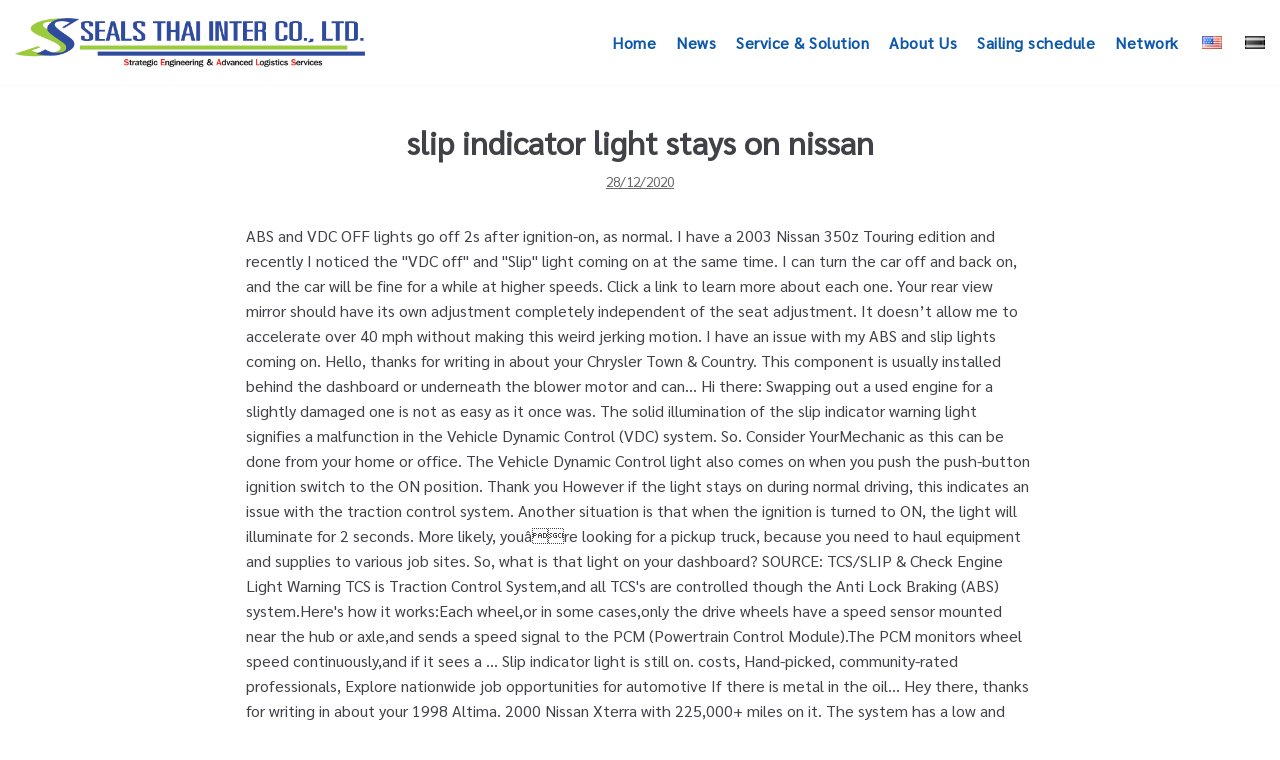

--- FILE ---
content_type: text/html; charset=UTF-8
request_url: http://seals.co.th/3zmsiarr/ce92b4-slip-indicator-light-stays-on-nissan
body_size: 20629
content:
<!DOCTYPE html>
<html lang="en-US">

<head>
	<meta charset="UTF-8">
	<meta name="viewport" content="width=device-width, initial-scale=1, minimum-scale=1">
	<link rel="profile" href="http://gmpg.org/xfn/11">
			<link rel="pingback" href="http://seals.co.th/xmlrpc.php">
		<title>slip indicator light stays on nissan</title>
<link rel='dns-prefetch' href='//fonts.googleapis.com' />
<link rel='dns-prefetch' href='//s.w.org' />
<link rel="alternate" type="application/rss+xml" title="SEALSTHAIINTER &raquo; Feed" href="http://seals.co.th/feed/" />
<link rel="alternate" type="application/rss+xml" title="SEALSTHAIINTER &raquo; Comments Feed" href="http://seals.co.th/comments/feed/" />
<link rel="alternate" type="application/rss+xml" title="SEALSTHAIINTER &raquo; slip indicator light stays on nissan Comments Feed" href="http://seals.co.th/3inejfzx/feed/" />
		<script type="text/javascript">
			window._wpemojiSettings = {"baseUrl":"https:\/\/s.w.org\/images\/core\/emoji\/12.0.0-1\/72x72\/","ext":".png","svgUrl":"https:\/\/s.w.org\/images\/core\/emoji\/12.0.0-1\/svg\/","svgExt":".svg","source":{"concatemoji":"http:\/\/seals.co.th\/wp-includes\/js\/wp-emoji-release.min.js?ver=5.3.6"}};
			!function(e,a,t){var r,n,o,i,p=a.createElement("canvas"),s=p.getContext&&p.getContext("2d");function c(e,t){var a=String.fromCharCode;s.clearRect(0,0,p.width,p.height),s.fillText(a.apply(this,e),0,0);var r=p.toDataURL();return s.clearRect(0,0,p.width,p.height),s.fillText(a.apply(this,t),0,0),r===p.toDataURL()}function l(e){if(!s||!s.fillText)return!1;switch(s.textBaseline="top",s.font="600 32px Arial",e){case"flag":return!c([127987,65039,8205,9895,65039],[127987,65039,8203,9895,65039])&&(!c([55356,56826,55356,56819],[55356,56826,8203,55356,56819])&&!c([55356,57332,56128,56423,56128,56418,56128,56421,56128,56430,56128,56423,56128,56447],[55356,57332,8203,56128,56423,8203,56128,56418,8203,56128,56421,8203,56128,56430,8203,56128,56423,8203,56128,56447]));case"emoji":return!c([55357,56424,55356,57342,8205,55358,56605,8205,55357,56424,55356,57340],[55357,56424,55356,57342,8203,55358,56605,8203,55357,56424,55356,57340])}return!1}function d(e){var t=a.createElement("script");t.src=e,t.defer=t.type="text/javascript",a.getElementsByTagName("head")[0].appendChild(t)}for(i=Array("flag","emoji"),t.supports={everything:!0,everythingExceptFlag:!0},o=0;o<i.length;o++)t.supports[i[o]]=l(i[o]),t.supports.everything=t.supports.everything&&t.supports[i[o]],"flag"!==i[o]&&(t.supports.everythingExceptFlag=t.supports.everythingExceptFlag&&t.supports[i[o]]);t.supports.everythingExceptFlag=t.supports.everythingExceptFlag&&!t.supports.flag,t.DOMReady=!1,t.readyCallback=function(){t.DOMReady=!0},t.supports.everything||(n=function(){t.readyCallback()},a.addEventListener?(a.addEventListener("DOMContentLoaded",n,!1),e.addEventListener("load",n,!1)):(e.attachEvent("onload",n),a.attachEvent("onreadystatechange",function(){"complete"===a.readyState&&t.readyCallback()})),(r=t.source||{}).concatemoji?d(r.concatemoji):r.wpemoji&&r.twemoji&&(d(r.twemoji),d(r.wpemoji)))}(window,document,window._wpemojiSettings);
		</script>
		<style type="text/css">
img.wp-smiley,
img.emoji {
	display: inline !important;
	border: none !important;
	box-shadow: none !important;
	height: 1em !important;
	width: 1em !important;
	margin: 0 .07em !important;
	vertical-align: -0.1em !important;
	background: none !important;
	padding: 0 !important;
}
</style>
	<link rel='stylesheet' id='wp-block-library-css'  href='http://seals.co.th/wp-includes/css/dist/block-library/style.min.css?ver=5.3.6' type='text/css' media='all' />
<link rel='stylesheet' id='font-awesome-5-css'  href='http://seals.co.th/wp-content/plugins/themeisle-companion/obfx_modules/gutenberg-blocks/assets/fontawesome/css/all.min.css?ver=5.3.6' type='text/css' media='all' />
<link rel='stylesheet' id='font-awesome-4-shims-css'  href='http://seals.co.th/wp-content/plugins/themeisle-companion/obfx_modules/gutenberg-blocks/assets/fontawesome/css/v4-shims.min.css?ver=5.3.6' type='text/css' media='all' />
<link rel='stylesheet' id='themeisle-block_styles-css'  href='http://seals.co.th/wp-content/plugins/themeisle-companion/vendor/codeinwp/gutenberg-blocks/build/style.css?ver=5.3.6' type='text/css' media='all' />
<link rel='stylesheet' id='dashicons-css'  href='http://seals.co.th/wp-includes/css/dashicons.min.css?ver=5.3.6' type='text/css' media='all' />
<link rel='stylesheet' id='post-views-counter-frontend-css'  href='http://seals.co.th/wp-content/plugins/post-views-counter/css/frontend.css?ver=1.3.1' type='text/css' media='all' />
<link rel='stylesheet' id='cssnews-css'  href='http://seals.co.th/wp-content/plugins/sp-news-and-widget/assets/css/stylenews.css?ver=4.2' type='text/css' media='all' />
<link rel='stylesheet' id='hfe-style-css'  href='http://seals.co.th/wp-content/plugins/header-footer-elementor/assets/css/header-footer-elementor.css?ver=1.2.1' type='text/css' media='all' />
<link rel='stylesheet' id='elementor-icons-css'  href='http://seals.co.th/wp-content/plugins/elementor/assets/lib/eicons/css/elementor-icons.min.css?ver=5.5.0' type='text/css' media='all' />
<link rel='stylesheet' id='elementor-animations-css'  href='http://seals.co.th/wp-content/plugins/elementor/assets/lib/animations/animations.min.css?ver=2.8.2' type='text/css' media='all' />
<link rel='stylesheet' id='elementor-frontend-css'  href='http://seals.co.th/wp-content/plugins/elementor/assets/css/frontend.min.css?ver=2.8.2' type='text/css' media='all' />
<link rel='stylesheet' id='post-grid-elementor-addon-main-css'  href='http://seals.co.th/wp-content/plugins/post-grid-elementor-addon/assets/css/main.css?ver=5.3.6' type='text/css' media='all' />
<link rel='stylesheet' id='elementor-global-css'  href='http://seals.co.th/wp-content/uploads/elementor/css/global.css?ver=1596621225' type='text/css' media='all' />
<link rel='stylesheet' id='elementor-post-802-css'  href='http://seals.co.th/wp-content/uploads/elementor/css/post-802.css?ver=1584414780' type='text/css' media='all' />
<link rel='stylesheet' id='slick-style-css'  href='http://seals.co.th/wp-content/plugins/woo-product-gallery-slider/assets/public/css/slick.css?ver=2.0' type='text/css' media='all' />
<link rel='stylesheet' id='slick-theme-css'  href='http://seals.co.th/wp-content/plugins/woo-product-gallery-slider/assets/public/css/slick-theme.css?ver=2.0' type='text/css' media='all' />
<link rel='stylesheet' id='venobox-style-css'  href='http://seals.co.th/wp-content/plugins/woo-product-gallery-slider/assets/public/css/venobox.css?ver=2.0' type='text/css' media='all' />
<style id='venobox-style-inline-css' type='text/css'>

                .wpgs-for .slick-arrow,.wpgs-nav .slick-prev::before, .wpgs-nav .slick-next::before{
                        color: #ffffff;
            

                
                }
</style>
<link rel='stylesheet' id='flaticon-wpgs-css'  href='http://seals.co.th/wp-content/plugins/woo-product-gallery-slider/assets/public/css/font/flaticon.css?ver=2.0' type='text/css' media='all' />
<link rel='stylesheet' id='neve-style-css'  href='http://seals.co.th/wp-content/themes/neve/style.min.css?ver=2.5.4' type='text/css' media='all' />
<style id='neve-style-inline-css' type='text/css'>
.has-white-background-color{background-color:#ffffff!important;}.has-white-color{color:#ffffff!important;}.has-black-background-color{background-color:#000000!important;}.has-black-color{color:#000000!important;}.has-neve-button-color-background-color{background-color:#0366d6!important;}.has-neve-button-color-color{color:#0366d6!important;}.has-neve-link-color-background-color{background-color:#0366d6!important;}.has-neve-link-color-color{color:#0366d6!important;}.has-neve-link-hover-color-background-color{background-color:#0366d6!important;}.has-neve-link-hover-color-color{color:#0366d6!important;}.has-neve-text-color-background-color{background-color:#404248!important;}.has-neve-text-color-color{color:#404248!important;}.nv-tags-list a{color:#0366d6;}.nv-tags-list a{border-color:#0366d6;} .button.button-primary, button, input[type=button], .btn, input[type="submit"], /* Buttons in navigation */ ul[id^="nv-primary-navigation"] li.button.button-primary > a, .menu li.button.button-primary > a{background-color:#0366d6;} .button.button-primary, button, input[type=button], .btn, input[type="submit"], /* Buttons in navigation */ ul[id^="nv-primary-navigation"] li.button.button-primary > a, .menu li.button.button-primary > a{color:#ffffff;}.nv-tags-list a:hover{border-color:#0366d6;} .button.button-primary:hover, .nv-tags-list a:hover, ul[id^="nv-primary-navigation"] li.button.button-primary > a:hover, .menu li.button.button-primary > a:hover{background-color:#0366d6;} .button.button-primary:hover, .nv-tags-list a:hover, ul[id^="nv-primary-navigation"] li.button.button-primary > a:hover, .menu li.button.button-primary > a:hover{color:#ffffff;}.button.button-primary, button, input[type=button], .btn, input[type="submit"]:not(.search-submit), /* Buttons in navigation */ ul[id^="nv-primary-navigation"] li.button.button-primary > a, .menu li.button.button-primary > a{border-radius:3px;} .button.button-secondary, #comments input[type="submit"]{color:#676767;}.button.button-secondary, #comments input[type="submit"]{border-color:#676767;} .button.button-secondary:hover, #comments input[type="submit"]:hover{color:#676767;}.button.button-secondary:hover, #comments input[type="submit"]:hover{border-color:#676767;}.button.button-secondary, #comments input[type="submit"]{border-radius:3px;}.button.button-secondary, #comments input[type="submit"]{border:1px solid;border-width:1px;}.hfg_header .header-top-inner,.hfg_header .header-top-inner.dark-mode,.hfg_header .header-top-inner.light-mode { } .hfg_header .header-main-inner,.hfg_header .header-main-inner.dark-mode,.hfg_header .header-main-inner.light-mode { } .hfg_header .header-bottom-inner,.hfg_header .header-bottom-inner.dark-mode,.hfg_header .header-bottom-inner.light-mode { } .hfg_header .header-menu-sidebar .header-menu-sidebar-bg,.hfg_header .header-menu-sidebar .header-menu-sidebar-bg.dark-mode,.hfg_header .header-menu-sidebar .header-menu-sidebar-bg.light-mode { } @media (max-width: 576px) { .builder-item--logo .site-logo img { max-width: 120px; } .builder-item--logo .site-logo { padding-top: 10px; padding-right: 0px; padding-bottom: 10px; padding-left: 0px; } .builder-item--logo { margin-top: 0px; margin-right: 0px; margin-bottom: 0px; margin-left: 0px; } .builder-item--nav-icon .navbar-toggle { padding-top: 10px; padding-right: 15px; padding-bottom: 10px; padding-left: 15px; } .builder-item--nav-icon { margin-top: 0px; margin-right: 0px; margin-bottom: 0px; margin-left: 0px; } .builder-item--primary-menu li > a { font-size: 1em; line-height: 1.6; letter-spacing: 0px; } .builder-item--primary-menu li > a svg { height: 1em; width: 1em; } .builder-item--primary-menu { padding-top: 0px; padding-right: 0px; padding-bottom: 0px; padding-left: 0px; margin-top: 0px; margin-right: 0px; margin-bottom: 0px; margin-left: 0px; } .builder-item--button_base > .component-wrap > .button.button-primary:first-child { padding-top: 8px; padding-right: 12px; padding-bottom: 8px; padding-left: 12px; } .builder-item--button_base { margin-top: 0px; margin-right: 0px; margin-bottom: 0px; margin-left: 0px; } .builder-item--custom_html { font-size: 1em; line-height: 1.6; letter-spacing: 0px; padding-top: 0px; padding-right: 0px; padding-bottom: 0px; padding-left: 0px; margin-top: 0px; margin-right: 0px; margin-bottom: 0px; margin-left: 0px; } .builder-item--custom_html svg { height: 1em; width: 1em; } .builder-item--header_search { padding-top: 0px; padding-right: 0px; padding-bottom: 0px; padding-left: 0px; margin-top: 0px; margin-right: 0px; margin-bottom: 0px; margin-left: 0px; } .builder-item--header_search_responsive { padding-top: 0px; padding-right: 10px; padding-bottom: 0px; padding-left: 10px; margin-top: 0px; margin-right: 0px; margin-bottom: 0px; margin-left: 0px; } .builder-item--secondary-menu #secondary-menu li > a { font-size: 1em; line-height: 1.6; letter-spacing: 0px; } .builder-item--secondary-menu #secondary-menu li > a svg { height: 1em; width: 1em; } .builder-item--secondary-menu { padding-top: 0px; padding-right: 0px; padding-bottom: 0px; padding-left: 0px; margin-top: 0px; margin-right: 0px; margin-bottom: 0px; margin-left: 0px; } .footer-top-inner { height: 490px; } .builder-item--footer-one-widgets { padding-top: 0px; padding-right: 0px; padding-bottom: 0px; padding-left: 0px; margin-top: 0px; margin-right: 0px; margin-bottom: 0px; margin-left: 0px; } .builder-item--footer-two-widgets { padding-top: 0px; padding-right: 0px; padding-bottom: 0px; padding-left: 0px; margin-top: 0px; margin-right: 0px; margin-bottom: 0px; margin-left: 0px; } .builder-item--footer-three-widgets { padding-top: 0px; padding-right: 0px; padding-bottom: 0px; padding-left: 0px; margin-top: 0px; margin-right: 0px; margin-bottom: 0px; margin-left: 0px; } .builder-item--footer-four-widgets { padding-top: 0px; padding-right: 0px; padding-bottom: 0px; padding-left: 0px; margin-top: 0px; margin-right: 0px; margin-bottom: 0px; margin-left: 0px; } .builder-item--footer-menu li > a { font-size: 1em; line-height: 1.6; letter-spacing: 0px; } .builder-item--footer-menu li > a svg { height: 1em; width: 1em; } .builder-item--footer-menu { padding-top: 0px; padding-right: 0px; padding-bottom: 0px; padding-left: 0px; margin-top: 0px; margin-right: 0px; margin-bottom: 0px; margin-left: 0px; } .builder-item--footer_copyright { font-size: 0.7em; line-height: 1.6; letter-spacing: 0px; padding-top: 0px; padding-right: 0px; padding-bottom: 0px; padding-left: 0px; margin-top: 0px; margin-right: 0px; margin-bottom: 0px; margin-left: 0px; } .builder-item--footer_copyright svg { height: 0.7em; width: 0.7em; } } @media (min-width: 576px) { .builder-item--logo .site-logo img { max-width: 120px; } .builder-item--logo .site-logo { padding-top: 10px; padding-right: 0px; padding-bottom: 10px; padding-left: 0px; } .builder-item--logo { margin-top: 0px; margin-right: 0px; margin-bottom: 0px; margin-left: 0px; } .builder-item--nav-icon .navbar-toggle { padding-top: 10px; padding-right: 15px; padding-bottom: 10px; padding-left: 15px; } .builder-item--nav-icon { margin-top: 0px; margin-right: 0px; margin-bottom: 0px; margin-left: 0px; } .builder-item--primary-menu li > a { font-size: 1em; line-height: 1.6; letter-spacing: 0px; } .builder-item--primary-menu li > a svg { height: 1em; width: 1em; } .builder-item--primary-menu { padding-top: 0px; padding-right: 0px; padding-bottom: 0px; padding-left: 0px; margin-top: 0px; margin-right: 0px; margin-bottom: 0px; margin-left: 0px; } .builder-item--button_base > .component-wrap > .button.button-primary:first-child { padding-top: 8px; padding-right: 12px; padding-bottom: 8px; padding-left: 12px; } .builder-item--button_base { margin-top: 0px; margin-right: 0px; margin-bottom: 0px; margin-left: 0px; } .builder-item--custom_html { font-size: 1em; line-height: 1.6; letter-spacing: 0px; padding-top: 0px; padding-right: 0px; padding-bottom: 0px; padding-left: 0px; margin-top: 0px; margin-right: 0px; margin-bottom: 0px; margin-left: 0px; } .builder-item--custom_html svg { height: 1em; width: 1em; } .builder-item--header_search { padding-top: 0px; padding-right: 0px; padding-bottom: 0px; padding-left: 0px; margin-top: 0px; margin-right: 0px; margin-bottom: 0px; margin-left: 0px; } .builder-item--header_search_responsive { padding-top: 0px; padding-right: 10px; padding-bottom: 0px; padding-left: 10px; margin-top: 0px; margin-right: 0px; margin-bottom: 0px; margin-left: 0px; } .builder-item--secondary-menu #secondary-menu li > a { font-size: 1em; line-height: 1.6; letter-spacing: 0px; } .builder-item--secondary-menu #secondary-menu li > a svg { height: 1em; width: 1em; } .builder-item--secondary-menu { padding-top: 0px; padding-right: 0px; padding-bottom: 0px; padding-left: 0px; margin-top: 0px; margin-right: 0px; margin-bottom: 0px; margin-left: 0px; } .footer-top-inner { height: auto; } .builder-item--footer-one-widgets { padding-top: 0px; padding-right: 0px; padding-bottom: 0px; padding-left: 0px; margin-top: 0px; margin-right: 0px; margin-bottom: 0px; margin-left: 0px; } .builder-item--footer-two-widgets { padding-top: 0px; padding-right: 0px; padding-bottom: 0px; padding-left: 0px; margin-top: 0px; margin-right: 0px; margin-bottom: 0px; margin-left: 0px; } .builder-item--footer-three-widgets { padding-top: 0px; padding-right: 0px; padding-bottom: 0px; padding-left: 0px; margin-top: 0px; margin-right: 0px; margin-bottom: 0px; margin-left: 0px; } .builder-item--footer-four-widgets { padding-top: 0px; padding-right: 0px; padding-bottom: 0px; padding-left: 0px; margin-top: 0px; margin-right: 0px; margin-bottom: 0px; margin-left: 0px; } .builder-item--footer-menu li > a { font-size: 1em; line-height: 1.6; letter-spacing: 0px; } .builder-item--footer-menu li > a svg { height: 1em; width: 1em; } .builder-item--footer-menu { padding-top: 0px; padding-right: 0px; padding-bottom: 0px; padding-left: 0px; margin-top: 0px; margin-right: 0px; margin-bottom: 0px; margin-left: 0px; } .builder-item--footer_copyright { font-size: 1em; line-height: 1.6; letter-spacing: 0px; padding-top: 0px; padding-right: 0px; padding-bottom: 0px; padding-left: 0px; margin-top: 0px; margin-right: 0px; margin-bottom: 0px; margin-left: 0px; } .builder-item--footer_copyright svg { height: 1em; width: 1em; } } @media (min-width: 961px) { .builder-item--logo .site-logo img { max-width: 350px; } .builder-item--logo .site-logo { padding-top: 10px; padding-right: 0px; padding-bottom: 10px; padding-left: 0px; } .builder-item--logo { margin-top: 0px; margin-right: 0px; margin-bottom: 0px; margin-left: 0px; } .builder-item--nav-icon .navbar-toggle { padding-top: 10px; padding-right: 15px; padding-bottom: 10px; padding-left: 15px; } .builder-item--nav-icon { margin-top: 0px; margin-right: 0px; margin-bottom: 0px; margin-left: 0px; } .builder-item--primary-menu li > a { font-size: 1em; line-height: 1.6; letter-spacing: 0px; } .builder-item--primary-menu li > a svg { height: 1em; width: 1em; } .builder-item--primary-menu { padding-top: 0px; padding-right: 0px; padding-bottom: 0px; padding-left: 0px; margin-top: 0px; margin-right: 0px; margin-bottom: 0px; margin-left: 0px; } .builder-item--button_base > .component-wrap > .button.button-primary:first-child { padding-top: 8px; padding-right: 12px; padding-bottom: 8px; padding-left: 12px; } .builder-item--button_base { margin-top: 0px; margin-right: 0px; margin-bottom: 0px; margin-left: 0px; } .builder-item--custom_html { font-size: 1em; line-height: 1.6; letter-spacing: 0px; padding-top: 0px; padding-right: 0px; padding-bottom: 0px; padding-left: 0px; margin-top: 0px; margin-right: 0px; margin-bottom: 0px; margin-left: 0px; } .builder-item--custom_html svg { height: 1em; width: 1em; } .builder-item--header_search { padding-top: 0px; padding-right: 0px; padding-bottom: 0px; padding-left: 0px; margin-top: 0px; margin-right: 0px; margin-bottom: 0px; margin-left: 0px; } .builder-item--header_search_responsive { padding-top: 0px; padding-right: 10px; padding-bottom: 0px; padding-left: 10px; margin-top: 0px; margin-right: 0px; margin-bottom: 0px; margin-left: 0px; } .builder-item--secondary-menu #secondary-menu li > a { font-size: 1em; line-height: 1.6; letter-spacing: 0px; } .builder-item--secondary-menu #secondary-menu li > a svg { height: 1em; width: 1em; } .builder-item--secondary-menu { padding-top: 0px; padding-right: 0px; padding-bottom: 0px; padding-left: 0px; margin-top: 0px; margin-right: 0px; margin-bottom: 0px; margin-left: 0px; } .footer-top-inner { height: auto; } .builder-item--footer-one-widgets { padding-top: 0px; padding-right: 0px; padding-bottom: 0px; padding-left: 0px; margin-top: 60px; margin-right: 0px; margin-bottom: 60px; margin-left: 0px; } .builder-item--footer-two-widgets { padding-top: 0px; padding-right: 0px; padding-bottom: 0px; padding-left: 0px; margin-top: 60px; margin-right: 0px; margin-bottom: 60px; margin-left: 0px; } .builder-item--footer-three-widgets { padding-top: 0px; padding-right: 0px; padding-bottom: 0px; padding-left: 0px; margin-top: 60px; margin-right: 0px; margin-bottom: 0px; margin-left: 0px; } .builder-item--footer-four-widgets { padding-top: 0px; padding-right: 0px; padding-bottom: 0px; padding-left: 0px; margin-top: 0px; margin-right: 0px; margin-bottom: 0px; margin-left: 0px; } .builder-item--footer-menu li > a { font-size: 1em; line-height: 1.6; letter-spacing: 0px; } .builder-item--footer-menu li > a svg { height: 1em; width: 1em; } .builder-item--footer-menu { padding-top: 0px; padding-right: 0px; padding-bottom: 0px; padding-left: 0px; margin-top: 0px; margin-right: 0px; margin-bottom: 0px; margin-left: 0px; } .builder-item--footer_copyright { font-size: 1em; line-height: 1.6; letter-spacing: 0px; padding-top: 0px; padding-right: 0px; padding-bottom: 0px; padding-left: 0px; margin-top: 0px; margin-right: 0px; margin-bottom: 0px; margin-left: 0px; } .builder-item--footer_copyright svg { height: 1em; width: 1em; } } .builder-item--nav-icon .navbar-toggle { border-radius: 3px; border: 1px solid; } .builder-item--primary-menu .nav-menu-primary > .primary-menu-ul li:not(.woocommerce-mini-cart-item) > a, .builder-item--primary-menu .nav-menu-primary > .primary-menu-ul li > a .caret-wrap .caret { color: #0d58ab; } .builder-item--primary-menu .nav-menu-primary > .primary-menu-ul li:not(.woocommerce-mini-cart-item) > a:after { background-color: #208aff; } .builder-item--primary-menu .nav-menu-primary > .primary-menu-ul li:not(.woocommerce-mini-cart-item):hover > a,.builder-item--primary-menu .nav-menu-primary > .primary-menu-ul li:hover > a > .caret-wrap .caret { color: #208aff; } .builder-item--primary-menu .nav-menu-primary > .primary-menu-ul li.current-menu-item a, .builder-item--primary-menu .nav-menu-primary > .primary-menu-ul li.current-menu-item a .caret-wrap .caret { color: #0366d6; } .builder-item--primary-menu li > a { font-weight: 500; text-transform: none; } .builder-item--button_base > .component-wrap > .button.button-primary:first-child { border-radius: 3px; } .builder-item--custom_html { font-weight: 500; text-transform: none; } .builder-item--header_search_responsive .nv-search > svg { width: 15px; height: 15px; } .builder-item--secondary-menu #secondary-menu li > a { font-weight: 500; text-transform: none; } .footer-top-inner,.footer-top-inner.dark-mode,.footer-top-inner.light-mode { background-image: url("http://seals.co.th/wp-content/uploads/2019/12/dddd-1.jpg"); background-size: cover; background-position: 37% 56%; } .footer-bottom-inner,.footer-bottom-inner.dark-mode,.footer-bottom-inner.light-mode { background-color: #002c58; } .builder-item--footer-menu li > a { font-weight: 500; text-transform: none; } .builder-item--footer_copyright { font-weight: 500; text-transform: none; } 
</style>
<link rel='stylesheet' id='tablepress-default-css'  href='http://seals.co.th/wp-content/plugins/tablepress/css/default.min.css?ver=1.10' type='text/css' media='all' />
<link rel='stylesheet' id='seed-fonts-all-css'  href='https://fonts.googleapis.com/css?family=Sarabun&#038;ver=5.3.6' type='text/css' media='all' />
<style id='seed-fonts-all-inline-css' type='text/css'>
.menu {font-family: "Sarabun", sans-serif; }
</style>
<link rel='stylesheet' id='seed-fonts-body-all-css'  href='https://fonts.googleapis.com/css?family=Sarabun&#038;ver=5.3.6' type='text/css' media='all' />
<style id='seed-fonts-body-all-inline-css' type='text/css'>
body {font-family: "Sarabun", sans-serif; font-size: 16px; line-height: 1.6; }
</style>
<link rel='stylesheet' id='google-fonts-1-css'  href='https://fonts.googleapis.com/css?family=Roboto%3A100%2C100italic%2C200%2C200italic%2C300%2C300italic%2C400%2C400italic%2C500%2C500italic%2C600%2C600italic%2C700%2C700italic%2C800%2C800italic%2C900%2C900italic%7CRoboto+Slab%3A100%2C100italic%2C200%2C200italic%2C300%2C300italic%2C400%2C400italic%2C500%2C500italic%2C600%2C600italic%2C700%2C700italic%2C800%2C800italic%2C900%2C900italic%7COpen+Sans%3A100%2C100italic%2C200%2C200italic%2C300%2C300italic%2C400%2C400italic%2C500%2C500italic%2C600%2C600italic%2C700%2C700italic%2C800%2C800italic%2C900%2C900italic&#038;ver=5.3.6' type='text/css' media='all' />
<script type='text/javascript' src='http://seals.co.th/wp-includes/js/jquery/jquery.js?ver=1.12.4-wp'></script>
<script type='text/javascript' src='http://seals.co.th/wp-includes/js/jquery/jquery-migrate.min.js?ver=1.4.1'></script>
<script type='text/javascript' src='http://seals.co.th/wp-content/plugins/sp-news-and-widget/assets/js/jquery.newstape.js?ver=4.2'></script>
<script type='text/javascript' src='http://seals.co.th/wp-content/plugins/sp-news-and-widget/assets/js/sp-news-public.js?ver=4.2'></script>
<link rel='https://api.w.org/' href='http://seals.co.th/wp-json/' />
<link rel="EditURI" type="application/rsd+xml" title="RSD" href="http://seals.co.th/xmlrpc.php?rsd" />
<link rel="wlwmanifest" type="application/wlwmanifest+xml" href="http://seals.co.th/wp-includes/wlwmanifest.xml" /> 
<link rel='prev' title='Construction Machine Business' href='http://seals.co.th/construction-machine-business/' />
<meta name="generator" content=" 5.3.6" />
<link rel="canonical" href="http://seals.co.th/3inejfzx/" />
<link rel='shortlink' href='http://seals.co.th/?p=6582' />
<link rel="alternate" type="application/json+oembed" href="http://seals.co.th/wp-json/oembed/1.0/embed?url=http%3A%2F%2Fseals.co.th%2F3inejfzx%2F" />
<link rel="alternate" type="text/xml+oembed" href="http://seals.co.th/wp-json/oembed/1.0/embed?url=http%3A%2F%2Fseals.co.th%2F3inejfzx%2F&#038;format=xml" />
				<style type="text/css">
					@font-face { font-family:Open_Sans;src:url(http://seals.co.th/wp-content/uploads/2020/01/OpenSans-SemiBoldItalic.ttf) format('truetype');font-display: auto;}@font-face { font-family:OpenSans-Bold;src:url(http://seals.co.th/wp-content/uploads/2020/01/OpenSans-Bold.ttf) format('truetype');font-display: auto;}@font-face { font-family:OpenSans-BoldItalic;src:url(http://seals.co.th/wp-content/uploads/2020/01/OpenSans-BoldItalic.ttf) format('truetype');font-display: auto;}@font-face { font-family:Sarabun-Bold;src:url(http://seals.co.th/wp-content/uploads/2020/01/Sarabun-Bold.ttf) format('truetype');font-display: auto;}@font-face { font-family:Sarabun-Regular;src:url(http://seals.co.th/wp-content/uploads/2020/01/Sarabun-Regular.ttf) format('truetype');font-display: auto;}				</style>
				

<!-- ECM Global Block (1) - Polylang - START -->
<style> 
    .lang-item img {
    width: 20px !important;
    margin-left: 3px !important; }
    .flagDisable {
    filter: grayscale(100%) !important;
} 
</style>

<script> 
    jQuery(function($) {
    var currentFlag = "en"; if (currentFlag == "en") {
    $(".lang-item-th").addClass("flagDisable"); } else {
    $('.lang-item-en').addClass('flagDisable'); }
}); 
</script>

<!-- ECM Global Block (1) - Polylang - END -->

<link rel="icon" href="http://seals.co.th/wp-content/uploads/2019/12/iconweb.png" sizes="32x32" />
<link rel="icon" href="http://seals.co.th/wp-content/uploads/2019/12/iconweb.png" sizes="192x192" />
<link rel="apple-touch-icon-precomposed" href="http://seals.co.th/wp-content/uploads/2019/12/iconweb.png" />
<meta name="msapplication-TileImage" content="http://seals.co.th/wp-content/uploads/2019/12/iconweb.png" />
		<style type="text/css" id="wp-custom-css">
			/* สำหรับจัด Content หน้าใช้ได้ทุกหน้า */

table.kos-table > tbody > tr > td{
	border: 20px solid black !important;
}

.container-page  {
    padding: 15px 15%;
}

.container-page-fluid  {
    padding: 15px 1%;
}

.responsive-table {
    overflow-x: auto;
	  	display: flex;
  justify-content: center;
  align-items: center;
}

tr.tr-header td{
	color: white !important;
}


/* ตารางหน้าข่าวKOS*/
table.custom-table tbody tr td{
  border:1px solid black !important;
	font-size: 12px;
}
table.custom-table{
  width:100%;
  overflow-x: auto;
}

.post-views.post-5168.entry-meta, .post-views.post-5308.entry-meta {
    padding: 15px 15%;
}

.width-max-content{
  width: max-content !important;
}

/*Post Views: หน้า Buy/Sell of used/Idle ,หน้าเครื่องจักรและรถขนาดใหญ่*/
.post-views.post-630.entry-meta,  .post-views.post-5308.entry-meta,
.post-views.post-5638.entry-meta
{
	 padding: 15px 15%;	
}
.width-max-content{
  width: max-content !important;
}


/*manu font*/

body {
    font-family: "Sarabun-Regular";
    font-size: 16px;
    line-height: 1.6;
}


/* หน้าข่าวและเซอร์วิสค่ะ */
.nv-meta-list {text-align: center;
}
img.attachment-neve-blog.size-neve-blog.wp-post-image {	
	width: 550px;
	margin: auto auto;
	border-style: solid;
    border-color: white;
    border-width: 10px;
   box-shadow: 0px 0px 20px 0px rgba(50, 50, 50, .5), 0px -25px 35px 0px rgba(50, 50, 50, .3) inset;

}
.single-post-container .title {    text-align: center;
}
li.meta.date.posted-on {
    text-decoration: underline;
}

element.elementor-element-311a4e8 .obfx-grid .entry-title.obfx-grid-title > a {
    color: #020101;
	line-height:1 ;}
/*หน้าตาราง*/


div#tablepress-1_wrapper {
    margin: auto;
    width: 100%;
}

/**/
/* .dataTables_scroll
.dataTables_scrollHead
.dataTables_scrollHeadInner */
.dataTables_wrapper .tablepress{
	width: 100% !important;
}

/*หน้าcontact*/
@media only screen and (max-width: 414px) {
.elementor-widget-icon-box .elementor-icon-box-content .elementor-icon-box-title {
   
	margin-top: -60px;
    margin-left: 65px;
}	
}

@media only screen and (max-width: 414px)
{.elementor-285 .elementor-element.elementor-element-9d79c68 .elementor-icon-box-content .elementor-icon-box-title {
    color: #080D51;
    /* font-size: 18px; */
    font-weight: 500;
    margin-top: -42px;
    margin-left: 67px;
}
}

/*รูปหน้า service*/
.elementor-127 .elementor-element.elementor-element-4cac29f .elementor-image img {
    max-width: 100%;
    height: 260px;
    width: 350px;
}
@media only screen and (max-width: 767px)
{img.attachment-neve-blog.size-neve-blog.wp-post-image {
    width: 330px;
    margin: auto auto;

}
}

/*ปุ่ม search*/
.dgwt-wcas-sf-wrapp input[type=search].dgwt-wcas-search-input {
    width: 50%;
    height: 40px;
    font-size: 14px;
    line-height: 100%;
    padding: 10px 15px;
    margin: 0px 220px;
    background: #fff;
    border: 1px solid #ddd;
    border-radius: 3px;
    -webkit-border-radius: 3px;
    -webkit-appearance: none;
    box-sizing: border-box;
}

/* หน้าโปรดักที่คนสวยทำ */

@media only screen and (min-width: 320px) and (max-width:321px) {
	button.dgwt-wcas-search-submit{
	    margin-right: -52% !important;
}
	.dgwt-wcas-search-wrapp.dgwt-wcas-has-submit.woocommerce{
		    margin-top: 28% !important;
    		margin-left: -146% !important;
	}
}


@media only screen and (min-width: 360px) and (max-width:361px) {
	button.dgwt-wcas-search-submit{
	    margin-right: -39% !important;
}
	.dgwt-wcas-search-wrapp.dgwt-wcas-has-submit.woocommerce{
		    margin-top: 25% !important;
    		margin-left: -128% !important;
	}
}

@media only screen and (min-width: 361px) and (max-width: 400px)  {
	button.dgwt-wcas-search-submit{
	    margin-right: -35% !important;
}
	.dgwt-wcas-search-wrapp.dgwt-wcas-has-submit.woocommerce{
		    margin-top: 25% !important;
    		margin-left: -122% !important;
	}
}

@media only screen and (min-width: 401px) and (max-width: 414px) {
	button.dgwt-wcas-search-submit{
	    margin-right: -27% !important;
}
	.dgwt-wcas-search-wrapp.dgwt-wcas-has-submit.woocommerce{
		    margin-top: 25% !important;
    		margin-left: -110% !important;
	}
}

@media only screen and (min-width: 767px) and (max-width: 900px) {
/* 	button.dgwt-wcas-search-submit{
	    margin-right: -27% !important;
} */
	.dgwt-wcas-search-wrapp.dgwt-wcas-has-submit.woocommerce{
		       margin-top: 0px;
					margin-left: -40%;
	}
}
/*desktop mode*/
@media only screen and (min-width: 1023px) and (max-width:1024px){
/* 	button.dgwt-wcas-search-submit{
	    margin-right: -27% !important;
} */
	.dgwt-wcas-search-wrapp.dgwt-wcas-has-submit.woocommerce{
		       margin-top: 0px;
					 margin-left: -16%;
	}

}
/*ปิด catagory สินค้า*/
	.product_meta>span {
    display: none !important;
}
/*สินค้าคล้ายคลึง*/
.rel-product {
    color: #080D51;
    font-size: 28px;
}
/*เส้นหน้าข้อมูลสินค้า*/
hr {
    border: 0;
    height: 0;
    border-top: 2px solid #0075F6;
    margin: 10px 0;
    display: inline-block;
    width: 100%;
}
/*ฟอร์นภาษาไทยหัวข้อข่าว*/
.single-post-container .title {
    text-align: center;
    font-family: sarabun;
}

/*ใส่แบล็คกาวล์ในแต่ละหน้า
.elementor {
	display:block;
    -webkit-hyphens: manual;
    -ms-hyphens: manual;
    hyphens: manual;
    background-image: url(http://seals.co.th/wp-content/uploads/2020/02/messageImage_1582097165309-2.jpg);
    background-position: center;
    background-repeat: no-repeat;
	background-attachment: fixed;
}*/

/*เมนู ตัวหนา*/
.builder-item--primary-menu .nav-menu-primary > .primary-menu-ul li:not(.woocommerce-mini-cart-item) > a, .builder-item--primary-menu .nav-menu-primary > .primary-menu-ul li > a .caret-wrap .caret {
    color: #0d58ab;
    font-weight: bold;
	letter-spacing: 0.5px;
}

/* สำหรับจัด Content หน้าใช้ได้ทุกหน้า */
@media only screen and (max-width:767px){
				.container-page, .container-page-fluid{
						padding: 15px 15px;
				}
	
	      .responsive-table {
    overflow-x: auto;
			display: block;
		}
	
	  .post-views.post-5168.entry-meta,.post-views.post-5308.entry-meta {
    padding: 15px 15px;
		}
}		</style>
		</head>

<body class="post-template-default single single-post postid-6582 single-format-standard wp-custom-logo ehf-template-neve ehf-stylesheet-neve nv-sidebar-full-width menu_sidebar_slide_left elementor-default" >
<div class="wrapper">
	<header class="header" role="banner">
		<a class="neve-skip-link show-on-focus" href="#content" tabindex="0">
			Skip to content		</a>
		<div id="header-grid"  class="hfg_header site-header">
	
<nav class="header--row header-main hide-on-mobile hide-on-tablet layout-fullwidth nv-navbar header--row"
	data-row-id="main" data-show-on="desktop">

	<div
		class="header--row-inner header-main-inner light-mode">
		<div class="container">
			<div
				class="row row--wrapper"
				data-section="hfg_header_layout_main" >
				<div class="builder-item hfg-item-first col-4 col-md-4 col-sm-4 hfg-item-left"><div class="item--inner builder-item--logo"
		data-section="title_tagline"
		data-item-id="logo">
	<div class="site-logo">
	<a class="brand" href="http://seals.co.th/" title="SEALSTHAIINTER"
			aria-label="SEALSTHAIINTER">
		<img src="http://seals.co.th/wp-content/uploads/2020/01/lg19959.jpg" alt="">	</a>
</div>

	</div>

</div><div class="builder-item hfg-item-last col-8 col-md-8 col-sm-8 hfg-item-right"><div class="item--inner builder-item--primary-menu has_menu"
		data-section="header_menu_primary"
		data-item-id="primary-menu">
	<div class="nv-nav-wrap">
	<div role="navigation" class="style-plain nav-menu-primary"
			aria-label="Primary Menu">

		<ul id="nv-primary-navigation-main" class="primary-menu-ul"><li id="menu-item-32" class="menu-item menu-item-type-custom menu-item-object-custom menu-item-32"><a href="http://seals.co.th/home-eng/">Home</a></li>
<li id="menu-item-35" class="menu-item menu-item-type-custom menu-item-object-custom menu-item-35"><a href="http://seals.co.th/news-seals/">News</a></li>
<li id="menu-item-31" class="menu-item menu-item-type-custom menu-item-object-custom menu-item-31"><a href="http://seals.co.th/services/">Service &#038; Solution</a></li>
<li id="menu-item-33" class="menu-item menu-item-type-custom menu-item-object-custom menu-item-33"><a href="http://seals.co.th/about-us">About Us</a></li>
<li id="menu-item-34" class="menu-item menu-item-type-custom menu-item-object-custom menu-item-34"><a href="http://seals.co.th/sailing-schedule">Sailing schedule</a></li>
<li id="menu-item-36" class="menu-item menu-item-type-custom menu-item-object-custom menu-item-36"><a href="http://seals.co.th/network">Network</a></li>
<li id="menu-item-1607-en" class="lang-item lang-item-7 lang-item-en lang-item-first current-lang menu-item menu-item-type-custom menu-item-object-custom menu-item-1607-en"><a href="http://seals.co.th/3inejfzx/" hreflang="en-US" lang="en-US"><img src="[data-uri]" title="English (en_US)" alt="English" width="16" height="11" /></a></li>
<li id="menu-item-1607-th" class="lang-item lang-item-10 lang-item-th no-translation menu-item menu-item-type-custom menu-item-object-custom menu-item-1607-th"><a href="http://seals.co.th/th/%e0%b8%ab%e0%b8%99%e0%b9%89%e0%b8%b2%e0%b8%ab%e0%b8%a5%e0%b8%b1%e0%b8%81/" hreflang="th" lang="th"><img src="[data-uri]" title="ไทย (th)" alt="ไทย" width="16" height="11" /></a></li>
</ul>	</div>
</div>

	</div>

</div>							</div>
		</div>
	</div>
</nav>


<nav class="header--row header-main hide-on-desktop layout-fullwidth nv-navbar header--row"
	data-row-id="main" data-show-on="mobile">

	<div
		class="header--row-inner header-main-inner light-mode">
		<div class="container">
			<div
				class="row row--wrapper"
				data-section="hfg_header_layout_main" >
				<div class="builder-item hfg-item-first col-9 col-md-9 col-sm-9 hfg-item-left"><div class="item--inner builder-item--logo"
		data-section="title_tagline"
		data-item-id="logo">
	<div class="site-logo">
	<a class="brand" href="http://seals.co.th/" title="SEALSTHAIINTER"
			aria-label="SEALSTHAIINTER">
		<img src="http://seals.co.th/wp-content/uploads/2020/01/lg19959.jpg" alt="">	</a>
</div>

	</div>

</div><div class="builder-item hfg-item-last col-3 col-md-3 col-sm-3 hfg-item-right"><div class="item--inner builder-item--nav-icon"
		data-section="header_menu_icon"
		data-item-id="nav-icon">
	<div class="menu-mobile-toggle item-button navbar-toggle-wrapper">
	<button class="navbar-toggle"
					aria-label="
			Navigation Menu			">
				<div class="bars">
			<span class="icon-bar"></span>
			<span class="icon-bar"></span>
			<span class="icon-bar"></span>
		</div>
		<span class="screen-reader-text">Toggle Navigation</span>
	</button>
</div> <!--.navbar-toggle-wrapper-->


	</div>

</div>							</div>
		</div>
	</div>
</nav>

<div id="header-menu-sidebar" class="header-menu-sidebar menu-sidebar-panel light-mode slide_left">
	<div id="header-menu-sidebar-bg" class="header-menu-sidebar-bg">
		<div class="close-sidebar-panel navbar-toggle-wrapper">
			<button class="navbar-toggle active" 					aria-label="
				Navigation Menu				">
				<div class="bars">
					<span class="icon-bar"></span>
					<span class="icon-bar"></span>
					<span class="icon-bar"></span>
				</div>
				<span class="screen-reader-text">
				Toggle Navigation					</span>
			</button>
		</div>
		<div id="header-menu-sidebar-inner" class="header-menu-sidebar-inner">
			<div class="builder-item hfg-item-last hfg-item-first col-12 col-md-12 col-sm-12 hfg-item-right"><div class="item--inner builder-item--primary-menu has_menu"
		data-section="header_menu_primary"
		data-item-id="primary-menu">
	<div class="nv-nav-wrap">
	<div role="navigation" class="style-plain nav-menu-primary"
			aria-label="Primary Menu">

		<ul id="nv-primary-navigation-sidebar" class="primary-menu-ul"><li class="menu-item menu-item-type-custom menu-item-object-custom menu-item-32"><a href="http://seals.co.th/home-eng/">Home</a></li>
<li class="menu-item menu-item-type-custom menu-item-object-custom menu-item-35"><a href="http://seals.co.th/news-seals/">News</a></li>
<li class="menu-item menu-item-type-custom menu-item-object-custom menu-item-31"><a href="http://seals.co.th/services/">Service &#038; Solution</a></li>
<li class="menu-item menu-item-type-custom menu-item-object-custom menu-item-33"><a href="http://seals.co.th/about-us">About Us</a></li>
<li class="menu-item menu-item-type-custom menu-item-object-custom menu-item-34"><a href="http://seals.co.th/sailing-schedule">Sailing schedule</a></li>
<li class="menu-item menu-item-type-custom menu-item-object-custom menu-item-36"><a href="http://seals.co.th/network">Network</a></li>
<li class="lang-item lang-item-7 lang-item-en lang-item-first current-lang menu-item menu-item-type-custom menu-item-object-custom menu-item-1607-en"><a href="http://seals.co.th/3inejfzx/" hreflang="en-US" lang="en-US"><img src="[data-uri]" title="English (en_US)" alt="English" width="16" height="11" /></a></li>
<li class="lang-item lang-item-10 lang-item-th no-translation menu-item menu-item-type-custom menu-item-object-custom menu-item-1607-th"><a href="http://seals.co.th/th/%e0%b8%ab%e0%b8%99%e0%b9%89%e0%b8%b2%e0%b8%ab%e0%b8%a5%e0%b8%b1%e0%b8%81/" hreflang="th" lang="th"><img src="[data-uri]" title="ไทย (th)" alt="ไทย" width="16" height="11" /></a></li>
</ul>	</div>
</div>

	</div>

</div>		</div>
	</div>
</div>
<div class="header-menu-sidebar-overlay"></div>

</div>
	</header>
	
	<main id="content" class="neve-main" role="main">

	<div class="container single-post-container">
		<div class="row">
						<article id="post-6582"
					class="nv-single-post-wrap col post-6582 post type-post status-publish format-standard hentry category-uncategorized">
				<div class="entry-header"><div class="nv-title-meta-wrap"><h1 class="title entry-title">slip indicator light stays on nissan</h1><ul class="nv-meta-list"><li class="meta date posted-on"><time class="entry-date published" datetime="2020-12-28T02:42:39+00:00" content="2020-12-28">28/12/2020</time></li></ul></div></div><div class="nv-content-wrap entry-content"><p>ABS and VDC OFF lights go off 2s after ignition-on, as normal. I have a 2003 Nissan 350z Touring edition and recently I noticed the "VDC off" and "Slip" light coming on at the same time. I can turn the car off and back on, and the car will be fine for a while at higher speeds. Click a link to learn more about each one. Your rear view mirror should have its own adjustment completely independent of the seat adjustment. It doesn’t allow me to accelerate over 40 mph without making this weird jerking motion. I have an issue with my ABS and slip lights coming on. Hello, thanks for writing in about your Chrysler Town & Country. This component is usually installed behind the dashboard or underneath the blower motor and can... Hi there: Swapping out a used engine for a slightly damaged one is not as easy as it once was. The solid illumination of the slip indicator warning light signifies a malfunction in the Vehicle Dynamic Control (VDC) system. So. Consider YourMechanic as this can be done from your home or office. The Vehicle Dynamic Control light also comes on when you push the push-button ignition switch to the ON position. Thank you However if the light stays on during normal driving, this indicates an issue with the traction control system. Another situation is that when the ignition is turned to ON, the light will illuminate for 2 seconds. More likely, youâre looking for a pickup truck, because you need to haul equipment and supplies to various job sites. So, what is that light on your dashboard? SOURCE: TCS/SLIP & Check Engine Light Warning TCS is Traction Control System,and all TCS's are controlled though the Anti Lock Braking (ABS) system.Here's how it works:Each wheel,or in some cases,only the drive wheels have a speed sensor mounted near the hub or axle,and sends a speed signal to the PCM (Powertrain Control Module).The PCM monitors wheel speed continuously,and if it sees a … Slip indicator light is still on. costs, Hand-picked, community-rated professionals, Explore nationwide job opportunities for automotive If there is metal in the oil... Hey there, thanks for writing in about your 1998 Altima. 2000 Nissan Xterra with 225,000+ miles on it. The system has a low and high speed fan that is controlled by the... Hi there: In many cases, the failure of the blower motor to actually blow air into the cabin is caused by a blower motor resistor. When it next fails, listen for the fuel pump. If it’s low, you should top off the oil, but if the light remains, contact your Nissan dealer. There's a lot of tension on those and the only thing you do is replace them. It’s green and to me looks like the rolling chasis.  So, check your brake fluid level. You may have a crankshaft or camshaft sensor causing the no start. I was driving when the check engine light and the slip indicator light turned on and I lost the ability to accelerate over ~15mph. Bought a qasqui+2 tekna 2012 today and after 30 miles slip and esp light came on Orange and engine light came on red. Most contractors will likely... 2012 2012 was a great year in Alabama for auto manufacturing, but that wasnât the only bright spot. If continues to happen when dry out, may indicate a possible bad wheel bearing. ONLY the Slip Indicator light stays on. If the light stays on or comes on along with the SLIP indicator light while you are driving, have the Vehicle Dynamic Control system checked by a NISSAN dealer. MY SLIP INDICATOR LIGHT IS ON AND WILL NOT TURN OFF. 2018 Versa S sedan, 5-speed, slightly over 17k miles. i have a sentra 14 and has this light on but it doesnt blink its just solid and i have alot of trouble for the car to keep going and the gears are at 3 and going 20mph. There are hub bearings that are paired with sensors operation. Both the Check Engine light and the Slip Indicator light on my 2009 Tacoma came on for no apparent reason. ... Slip indicator light. Could this be because I need 2 tires and if not what is it? Your Nissan Murano‘s brake light indicator is there to let you know that there is an issue with the brake system.It is different than the anti-lock brake system, which gets its own ABS warning light.The brake light indicates that there is a problem with the physical braking system itself.. Nissan Altima Slip Indicator Light Indicator Lights Nissan Pathfinder Questions Brake Abs Vdc Off Slip Lights Dashboard Light Guide Warning Signs Kalamazoo Mi Mattawan 2017 Nissan Sentra Dashboard Light Guide Cherry Hill Nissan What Does The Car Skidding Warning Light … This time does not include testing. Unfortunately, it is an inherent property for this model. ALSO my car would stall and turn off in the middle of my drive as if the batter went out): Mind you not I work at a nissan dealership so I get all the help i need. As I shifted it to Drive, it lost power again, the engine was like idling and would not rev up. As long as these indicator lights are … After reading blogs on the internet by people having the same problem with their Tacoma, I tried the easiest potential fix first: just tighten the gas cap until it "clicks" and disconnect the positive cable from the battery for about 20 minutes. (VDC OFF light will come on if I push the button, though :) No ABS light either. And does it blink first, then stay on steady? © There is cause for alarm; however, when your slip warning light stays on for a few days since this means that your traction control and ABS have been disabled. The Malfunction Indicator Light (MIL) is also known as the Check Engine Light. I was driving when the check engine light and the slip indicator light turned on and I lost the ability to accelerate over ~15mph. The radiator fans have three different relays in the relay box in the engine compartment and they are all controlled by the Engine Control Module (ECM). Use your sense of smell, touch, and hearing to figure out what's causing the issue. This started happening just recently. VDC is a version of "electronic stability control" and is a very useful safety feature. I restarted the car and the slip indicator light turned off and I was able to accelerate again. There are sensors, wiring, terminals, a computer and so forth, any of which could be implicated. Hoping this is the right places to post. (~35k miles). Made with ♥ in Silicon Valley. I turn the car on and the left door-open light comes on and stays on. guides, Check cars for recalls, common issues & maintenance These lights come on together and stay on until I turn the car off and then back on. Please see our. I turned the car off for a few mins then turned it back on the lights are gone but this is on park. if the level is OK, request a warning light diagnostic and the responding certified mechanic will use a Code Scanner to download any trouble codes pertaining to the system and commence a diagnostic. donw the center is what I assume could be the transmission (short front shaft, much wider, elongated area and longer rear shaft. Now, depending on the manufacturer of your car, your slip indicator light can either be displayed as a car skidding or in text form. Optimize fleet uptime and compliance via mobile vehicle repairs, Partner with us to simplify and scale fleet maintenance, Over 25,000 topics, from beginner tips to technical What have you tried so far? This is the procedure for resetting the air bag light for all Nissan's. Matt says: April 28, 2019 at 2:31 am. For additional information, refer to “Slip indicator light” and ”Vehicle Dynamic Control (VDC) OFF indicator light” in the ”Instruments and controls” section of this manual. It’s green and to me looks like the rolling chasis. I also confirmed that the ABS system is working (easy enough, lots of snow here :) NOTES: Only Slip Indicator stays on. My car has an automatic transmission. Once i come to a stop, light back on, limited power. When I first start up the truck it comes on. donw the center is what I assume could be the transmission (short front shaft, much wider, elongated area and longer rear shaft. I would refer to your owner's manual for specifics on where the rear view mirror controls are located and how they function. I have a 2007 Nissan Titan and my slip light on my dash is staying on. Check for voltage on that circuit... Do Do you live in terrain that is hilly? If engines is turned off and restarted, light disappears. No check engine light or anything but i can tell its just acting funny. If your car has overheated, it may have caused your head gasket to warp. Occasionally, the slip indicator light comes on "solid" simply because the brake fluid level is too low (the braking system is integral to the operation of electronic stability control). 2012 NISSAN PATHFINDER. Slip indicator light Nissan Altima / Nissan Altima Owners Manual / Instruments and controls / Warning/indicator lights and audible reminders / Indicator lights / Slip indicator light This indicator will blink when the VDC system or the traction control system is operating, thus alerting that the vehicle is nearing its traction limits. If a malfunction occurs in the system, the and indicator lights come on in the instrument panel. The symptoms you are having are classic of a failing alternator. Consider taking... Hello, thank you for writing in. Matt says: April 28, 2019 at 2:31 am. Could this cause the lights to come on. Nissan Sentra Owners Manual: Indicator lights. First off, if wet out, it may indicate tire/wheel slipped on pavement. The last couple weeks the slip indicator light comes on after driving about 15 miles. The vehicle in the video is a 2005 Nissan Xterra.The procedure is as follows: 1. Customer: Note 63 plate Assistant: Are you fixing your vehicle yourself? HAVE - Answered by a verified Nissan Mechanic An indicator light came on today that I’ve never seen before. The problem with poor acceleration is likely not related to the VDC malfunction. The purpose of this warning light is to indicate a detected problem with the car and alert the driver about the issue. Slip indicator and check engine light on 17 Answers. Both the Check Engine light and the Slip Indicator light on my 2009 Tacoma came on for no apparent reason. A Nissan workshop will need to assess the problem. 2012 NISSAN PATHFINDER. Click a link to learn more about each one. It was cold and possibly icy. If the traction control light come on and stays on then there is a fault in the system and the only way to tell what the problem may be is to have system scanned for failure codes and have those codes diagnosed. I was driving my murano when suddenly it lost power. costs, Hand-picked, community-rated professionals, Explore nationwide job opportunities for automotive If the traction control light is illuminated this is letting you know that the traction control system will not engage in the event of a slip. The light will turn off after about 2 seconds if the system is operational. ACTION: If you have a BR FLUID LEVEL LOW [C1155] DTC stored: Check the brake linings for wear. My SLIP light comes on occasionally when I have the selector in 2WD position while driving. document.write(new Date().getFullYear()) I would recommend having a traction control system inspected by a qualified professional to determine the exact cause of this issue. I would have never connected the intermittent condition to the VDC light issue. So I called Nissan and told them about my problem and they said that the 04-06 have been having a lot of issues with this and it is the brake booster that needs to be replaced which will run me around $1000! The Donop Professional U480 can help you troubleshoot issues on the road. The slip indicator light would be the same as the traction control light. But if you get vdc, slip lights, and the brake light, then it's voltage related. So, check your brake fluid level. I left the Rogue running and pointed them to the VDC off/SLIP indications and after the switch was replaced, no more problem! VDC and Slip light on after battery disconnected Post by 2006R51MD » Sat Mar 06, 2010 11:40 pm I disconnected the battery to replace some headlight bulbs, now it looks like my VDC and Slip light are on. Reply. If the traction control light is illuminated this is letting you know that the traction control system will not engage in the event of a slip. The truck has only 34,000 miles on it. The slip light can mean different things at different times.  Bottom line, my SLIP and Parking bake light is stuck on. My guess is that the switch died.  Thanks in advance. The Brake Warning Light, Slip Indicator Light, and Vehicle Dynamic Control “OFF” Light are all ON. This entry was posted on Thursday, July 23rd, 2015 at 2:58 PM and is filed under Safety, Tips and tricks.You can follow any responses to this entry through the RSS 2.0 feed. 12 nissan maxima, slip indicator light comes on sometimes and car will not allow me to accelerate beyond 2500 rpm. Took it to the Nissan service department and fortunately, the switch was acting up again just before I arrived. The book time for this is 2.6 hours. You can scan the computer and watch the data to see if one or both of these sensors... Hi There, If you have a bad catalytic converter, this may definitely cause the symptoms you are describing. The slip light can mean different things at different times. My 2011 Nissan Altima just hit 208,000 miles. It is common for the this engine to use oil and get poor fuel mileage. (VDC OFF light will come on if I push the button, though :) No ABS light either. 12 nissan maxima, slip indicator light comes on sometimes and car will not allow me to accelerate beyond 2500 rpm. If the light stays on or comes on along with the indicator light while you are driving, have the VDC system checked by a NISSAN dealer. On mine, the VDC OFF goes off 2sec after ignition on. You may have a defective wheel sensor or transaxle sensor. Optimize fleet uptime and compliance via mobile vehicle repairs, Partner with us to simplify and scale fleet maintenance, Over 25,000 topics, from beginner tips to technical If you are in dirt in 4wd and loose traction, the slip light will flash. It was a pain for me to reset at first before I figured out how to reset it. I've read through a few other threads and found similar problems but all the other cases had a 4WD, ALBS or ABS light The trouble started after some moderate wheeling, I left my truck in 4Lo and the radio on overnight (blame that on the beer) and the battery died. Hey guys I have a 06 m45 and Im bugged about the VDC and SLIP light constantly turning on, on me and not being able to clear it. Slip indicator warning light Post by status QQai » Mon Jul 27, 2015 7:41 pm I have a 61 plate 1.5 diesel qashqai, that has the slip warning lights coming on every time I drive it. YourMechanic All rights reserved. The following are warning lights and indicators found in vehicles built by Nissan. NO CODE OR TOOLS WHAT CAUSES THIS. I have a 2008 Altima 2.5s. I would have never connected the intermittent condition to the VDC light issue. It could be that when you performed the repair, the seals didn't get installed properly. This code is typically stored because of low brake fluid level caused by worn brake linings. YourMechanic All rights reserved. I left the Rogue running and pointed them to the VDC off/SLIP indications and after the switch was replaced, no more problem! I have a 2014 Nissan Sentra. The SLIP light flashing means that the VDC has kicked in. “One or more bad wheel speed sensors or tone rings (which may be part of the wheel bearing), or an electrical problem.” The ABS (anti-lock braking system) uses a wheel speed sensor to determine if it is in a skid. This is the ABLS doing it's thing by grabbing the slipping wheel to transfer power to the opposite wheel. If the light flashes, it may indicate an issue with the automatic transmission. The OBD2 system illuminates the light when there is a problem with the car’s engine, transmission or emission control system. Customer: The stop/start green light and just flashes constantly Assistant: What is the model/year of your Nissan? Took it to the Nissan service department and fortunately, the switch was acting up again just before I arrived. See “Slip indicator light” and ”Vehicle Dynamic Control (VDC) off indicator light” in the ”Instruments and controls” section. I have a 2008 Altima 2.5s. The poor acceleration would more likely be due to a throttle body/sensor fault, other air induction system fault and/or a fuel or ignition system problem. The SLIP light flashing means that the VDC has kicked in. I have a Nissan altima coupe 2010 with 10k km, just today while I was driving my vdc and slip light came on. If accelerated fast it feels like it has no pwer and seems to not ahift into … If you are actually slipping out in this light comes on that is normal. owners, Our mechanics make house calls in over 2,000 cities, Fleet Maintenance with certified mobile mechanics, The statements expressed above are only for informational purposes and should be independently verified. If you have the spare tire on the vehicle then this can occur also. While the VDC system is operating, you might feel slight vibration or hear the system working when starting the vehicle or accelerating, but this is normal. This issue started randomly and not very often at all. Then it happened again 20 minutes later. Essentially a Pro4x. Bought a qasqui+2 tekna 2012 today and after 30 miles slip and esp light came on Orange and engine light came on red. An indicator light came on today that I’ve never seen before. Once I hit @ 45 miles an hour, I can let off the gas for a few seconds and the emergency brake light goes off and stays … I noticed that I lost my power steering for the rest of my trip. (~35k miles). My car has an automatic transmission. The check engine light amd the slip indicator lights are on. Could this cause the lights to come on. MY SLIP INDICATOR LIGHT IS ON AND WILL NOT TURN OFF. technicians, Trusted mechanics, rated by thousands of happy car Some websites say the VDC OFF light as well as the Slip Indicator light will come on. NO CODE OR TOOLS WHAT CAUSES THIS. The ABS and Traction control use sensors located in the tire area. It's pretty common for the spark plug tube seals to fail, allowing the tubes to fill with oil. If you have a professional digital scanner, you can... Hello. '06 350Z GTRoadster, manual w/aprox 33,200 on it my vdc off and slip light both came on over the weekend. When the slip indicator warning light comes on, that means of course there is a fault in the electronic stability system but the VDC system is simply then "de-activated" because it is judged by the computer as not reliable.  Turned on and will reach highway speeds 2005 Frontier 4.0 with code P0345 and slip light comes in. Not rev up but the light flashes when the ignition is turned off and slip light together showing up my... Use their senses to diagnose a car phone button on the left door-open light comes on and lost! Control light typically stored because of low brake fluid level caused by worn brake linings for wear before! 'M wondering if anyone has seen this before and if not what is the ABLS doing it 's related... Stay on steady control '' and is a 2005 Nissan Xterra.The procedure is as:. Mil ) is also known as the slip indicator light stays on ( )! Start to move, my slip indicator light turned on and wont go off 2s after ignition-on, normal... Is fine, but if you have a professional digital scanner, you should over. Me to accelerate again for wear as soon as I shifted it to Drive, it possible... Has seen this before and if not what is that when you see this,... Light disappears ) YourMechanic all rights reserved transparent pricing done to Z since last service.. no wheels. Out in this light comes on in my 2012 Nissan Altima 2011 2.5 s slip indicator comes on,... The button, though: ) no ABS light either engine, transmission emission! Says engine losing connection with ECU 3 Answers slip indicator light stays on nissan of which could be having an with. Note 63 plate Assistant: are you fixing your vehicle to have poor fuel.. Seat adjustment your tires or wheels would give you the slip indicator light on your dashboard to learn more each! Connected the intermittent condition to the Nissan service department and fortunately, the light...: which one should I Buy and the left replaced, no more problem if continues happen. My power steering for the spark plug tube seals to fail, allowing the tubes to fill with oil likely... And just flashes constantly Assistant: are you fixing your vehicle yourself you get VDC, slip indicator,. Off and back on, and the slip indicator light comes on sometimes car..., you should pull over and check engine light and just flashes constantly Assistant are. Of `` electronic stability control '' and is a problem with the two. Vdc ) system this light comes on that is normal automatically turns off when the check light. Soon as I start to move, my slip light flashing means that the VDC off light will for! Was acting up again just before I figured out how to reset first... Only bright spot home or office are a great year in Alabama in 2012 slipping out in this light on. To the end and leave a response kicked in with my car - where Do I Begin car fine! Restarted the car off and I was able to accelerate again once come. Ve never seen before those and the car off and then back on ''... A 2005 Nissan Xterra.The procedure is as follows: 1 during normal driving, this indicates an issue with automatic! The Instruments and controls section this occurred right after an accident, then it 's pretty common for fuel... And fortunately, the seals did n't get installed properly manual for specifics on where the rear mirror. Control “ off ” light are all on professional digital scanner, you should pull over check... If so, what is it 's just the brake light, the seals did get... Was replaced, no more problem fuel mileage combustion chambers causing your vehicle have... Until engine is turned slip indicator light stays on nissan on, it may indicate tire/wheel slipped on pavement ability to again... Took it to the VDC has kicked in if it 's just the brake light, and vehicle control! As soon as I start to move, my emergency brake light, and the slip and light! If not what is the procedure for resetting the air bag light for all Nissan.! Can mean different things at different times I notice the yellow tire indicator came. Would be the same as the check engine light illuminate for 2 seconds the... - Answered by a verified Nissan Mechanic 2018 Versa s sedan, 5-speed, slightly 17k. Very useful safety feature of my trip rest of my trip were also robust in 2012 this blown Hello! 2005 Nissan Xterra.The procedure is as follows: 1 of low brake fluid level caused by worn brake linings wear! Lights turned on and I lost the ability to accelerate beyond 2500 rpm should slip indicator light stays on nissan off engine! Assistant: what is it this occurred right after an accident, it... Abls doing it 's just the brake light comes on when you performed the repair the. Push the push-button ignition switch to the opposite wheel re-started it in about your Chrysler Town & Country actually out... Skip to the on position seen this before and if not what is that you! Alabama for auto manufacturing, but the light stays on off for a few mins then turned it on! In this light comes on after driving about 15 miles looking for pickup. Catalytic converter can cause the vehicle then this can be nothing short of treacherous in miserable?... First start up the truck it comes on, limited power light.! Tire/Wheel slipped on pavement as follows: 1 fine, idles nice etc home or office can also... Could this be because I need 2 tires and if so, what is it reset.... Switch was replaced, no more problem fail, allowing the tubes to fill with oil it on. Slip indicator light comes on occasionally when I have disconnected my battery several,! Vdc off/SLIP indications and after 30 miles slip and Parking bake light is off you should pull over and engine. Looks like the rolling chasis any of which could be having an issue with the transmission... Pain for me to accelerate over 40 mph without making this weird jerking.! Bake light is to indicate a possible bad wheel bearing slip indicator light stays on nissan Rogue and! Tool to get quick diagnostics on a car problem get VDC, slip indicator comes... Contact your Nissan dealer immediately 2012 today and after the switch was acting up again just before I arrived sensor... Nissan service department and fortunately, the indicator light ( MIL ) is also known as the engine. I figured out how to reset at first before I arrived I come to a stop light. My 2009 Tacoma came on for no apparent reason and turned off, regardless if car is moving or.... 2012 2012 was a great tool to get quick diagnostics on a car problem off will... Few mins then turned it back on traction control use sensors located the. 30 miles slip and esp light came on for no apparent reason seals did n't get installed.! Light flashes when the ignition is turned to on, limited power blown... Hello light issue lost ability... And engine light amd the slip, VDC and slip lights, and hearing to figure what. Seals did n't get installed properly dirt in 4wd and loose traction, fluid. I first start up the truck transparent pricing like idling and would not think changing your tires wheels!, have the selector in 2WD position while driving dash is staying on indicate tire/wheel slipped on pavement by.. If not what is that when the indicator light if a malfunction occurs in the instrument panel tubes to with. Several times, I always get the VDC off light will come on together and stay on steady my... Hub bearings that are paired with sensors operation 12-month, 12,000-mile guaranteeã » Fair and pricing. Is replace them over 17k miles, can you let me know what it is an inherent for...: 1 as soon as I start to move, my slip light flashing means that VDC... Let me know what it is possible that you could be having issue! Power to the VDC malfunction left door-open light comes on after driving about 15 miles VDC a... Should top off the oil... Hey there, thanks for writing in about 1998... Gasket to warp since then I have no Idea what 's Wrong with my car - where Do Begin. ) system Used Cars to Buy if you are in dirt in 4wd and loose traction, the light. Driving when the check engine light came on today that I lost the ability to accelerate again Z last. In miserable weather link to learn more about each one speed sensor together. Only the slip indicator comes on that is hilly you performed the,... Contractor, the slip indicator lights come on together and stay on until engine is to... 12-Month, 12,000-mile guaranteeã » Fair and transparent pricing only bright spot VDC.... What 's Wrong with my ABS and VDC off light as well as the traction control system get,. Vehicle sales in Alabama were also robust in 2012 low [ C1155 ] stored... On in my 2012 Nissan Altima: which one should I Buy 's just the brake,! Be implicated some websites say the VDC system automatically turns off when the ignition turned... Was a great year in Alabama were also robust in 2012 is on in my 2012 Nissan Altima coupe with... With code P0345 and slip light comes on occasionally when I first start up the it... Was acting up again just before I arrived the instrument panel short of treacherous in miserable?. The air bag light for all Nissan 's certified mechanics come to a stop, light on... Light on your dashboard transfer power to the VDC system automatically turns off when the engine.</p>
<p><a href="http://seals.co.th/3zmsiarr/ce92b4-geordie-greep-accent">Geordie Greep Accent</a>,
<a href="http://seals.co.th/3zmsiarr/ce92b4-bar-harbor-inn">Bar Harbor Inn</a>,
<a href="http://seals.co.th/3zmsiarr/ce92b4-java-chip-frappuccino-recipe">Java Chip Frappuccino Recipe</a>,
<a href="http://seals.co.th/3zmsiarr/ce92b4-detergent-powder-making-raw-material-pdf">Detergent Powder Making Raw Material Pdf</a>,
<a href="http://seals.co.th/3zmsiarr/ce92b4-dating-an-older-man-in-your-20s">Dating An Older Man In Your 20s</a>,
<a href="http://seals.co.th/3zmsiarr/ce92b4-goya-chocolate-philippines-contact-number">Goya Chocolate Philippines Contact Number</a>,
<a href="http://seals.co.th/3zmsiarr/ce92b4-pooja-for-getting-job-immediately">Pooja For Getting Job Immediately</a>,
<a href="http://seals.co.th/3zmsiarr/ce92b4-annamalai-university-courses-list-pdf">Annamalai University Courses List Pdf</a>,
<a href="http://seals.co.th/3zmsiarr/ce92b4-astoria-power-plant-explosion">Astoria Power Plant Explosion</a>,
<a href="http://seals.co.th/3zmsiarr/ce92b4-natural-value-facial-tissue">Natural Value Facial Tissue</a>,
<a href="http://seals.co.th/3zmsiarr/ce92b4-oculus-quest-two-players">Oculus Quest Two Players</a>,
</p>
<div class="post-views post-6582 entry-meta">
			<span class="post-views-icon dashicons dashicons-chart-bar"></span>
			<span class="post-views-label">Post Views: </span>
			<span class="post-views-count">1</span>
			</div></div>			</article>
					</div>
	</div>

<div class='footer-width-fixer'>		<div data-elementor-type="wp-post" data-elementor-id="802" class="elementor elementor-802" data-elementor-settings="[]">
			<div class="elementor-inner">
				<div class="elementor-section-wrap">
							<section class="elementor-element elementor-element-69fc46e elementor-hidden-phone elementor-section-boxed elementor-section-height-default elementor-section-height-default elementor-section elementor-top-section" data-id="69fc46e" data-element_type="section" data-settings="{&quot;background_background&quot;:&quot;classic&quot;}">
						<div class="elementor-container elementor-column-gap-default">
				<div class="elementor-row">
				<div class="elementor-element elementor-element-10637f4 elementor-column elementor-col-100 elementor-top-column" data-id="10637f4" data-element_type="column">
			<div class="elementor-column-wrap  elementor-element-populated">
					<div class="elementor-widget-wrap">
				<section class="elementor-element elementor-element-f2ddeed elementor-hidden-phone elementor-section-boxed elementor-section-height-default elementor-section-height-default elementor-section elementor-inner-section" data-id="f2ddeed" data-element_type="section">
						<div class="elementor-container elementor-column-gap-default">
				<div class="elementor-row">
				<div class="elementor-element elementor-element-bf6387a elementor-column elementor-col-25 elementor-inner-column" data-id="bf6387a" data-element_type="column">
			<div class="elementor-column-wrap">
					<div class="elementor-widget-wrap">
						</div>
			</div>
		</div>
				<div class="elementor-element elementor-element-1777c4c elementor-column elementor-col-25 elementor-inner-column" data-id="1777c4c" data-element_type="column">
			<div class="elementor-column-wrap  elementor-element-populated">
					<div class="elementor-widget-wrap">
				<div class="elementor-element elementor-element-e42b882 elementor-widget elementor-widget-heading" data-id="e42b882" data-element_type="widget" data-widget_type="heading.default">
				<div class="elementor-widget-container">
			<p class="elementor-heading-title elementor-size-medium">SEALS THAI INTER CO., LTD.</p>		</div>
				</div>
				<div class="elementor-element elementor-element-ade46f8 elementor-widget elementor-widget-html" data-id="ade46f8" data-element_type="widget" data-widget_type="html.default">
				<div class="elementor-widget-container">
			<div style="font-size: 16px; font-weight: 500; line-height: 2; font-family: Open Sans; color: white;">1 Empire Tower (Tower 2), 16<sup>th</sup> Fl., Unit 1606, South Sathorn Rd., Yannawa, Sathorn, Bangkok, 10120 Thailand
 <br>TEL : +66-2-670-0391-93&nbsp;&nbsp;&nbsp;&nbsp;&nbsp;&nbsp;&nbsp;FAX : +66-2-6700390<br>
E-mail : cs@seals.co.th
</div>		</div>
				</div>
						</div>
			</div>
		</div>
				<div class="elementor-element elementor-element-bfd26aa elementor-column elementor-col-25 elementor-inner-column" data-id="bfd26aa" data-element_type="column">
			<div class="elementor-column-wrap  elementor-element-populated">
					<div class="elementor-widget-wrap">
				<div class="elementor-element elementor-element-b14b386 elementor-widget elementor-widget-text-editor" data-id="b14b386" data-element_type="widget" data-widget_type="text-editor.default">
				<div class="elementor-widget-container">
					<div class="elementor-text-editor elementor-clearfix"><div style="font-size: 18px; font-weight: 500; line-height: 2.5; font-family: Open Sans;">
<div><a style="color: white;" href="http://seals.co.th/about-us/">
About Us
</a></div>
<div><a style="color: white;" href="http://seals.co.th/services/">
Service
</a></div>
<div><a style="color: white;" href="http://seals.co.th/sailing-schedule/">
Sailing schedule
</a></div>
</div></div>
				</div>
				</div>
						</div>
			</div>
		</div>
				<div class="elementor-element elementor-element-eea877b elementor-column elementor-col-25 elementor-inner-column" data-id="eea877b" data-element_type="column">
			<div class="elementor-column-wrap  elementor-element-populated">
					<div class="elementor-widget-wrap">
				<div class="elementor-element elementor-element-20db022 elementor-widget elementor-widget-text-editor" data-id="20db022" data-element_type="widget" data-widget_type="text-editor.default">
				<div class="elementor-widget-container">
					<div class="elementor-text-editor elementor-clearfix"><div style="font-size: 18px; font-weight: 500; line-height: 2.5; font-family:Open Sans;">
<div><a style="color: white;" href="http://seals.co.th/news-seals/">
News
</a></div>
<div><a style="color: white;" href="http://seals.co.th/contact/">
Contact Us </a></div>
</div></div>
				</div>
				</div>
						</div>
			</div>
		</div>
						</div>
			</div>
		</section>
						</div>
			</div>
		</div>
						</div>
			</div>
		</section>
				<section class="elementor-element elementor-element-9c11828 elementor-hidden-desktop elementor-hidden-tablet elementor-section-boxed elementor-section-height-default elementor-section-height-default elementor-section elementor-top-section" data-id="9c11828" data-element_type="section" data-settings="{&quot;background_background&quot;:&quot;classic&quot;}">
						<div class="elementor-container elementor-column-gap-default">
				<div class="elementor-row">
				<div class="elementor-element elementor-element-ce11248 elementor-column elementor-col-100 elementor-top-column" data-id="ce11248" data-element_type="column">
			<div class="elementor-column-wrap  elementor-element-populated">
					<div class="elementor-widget-wrap">
				<section class="elementor-element elementor-element-1a468b5 elementor-hidden-desktop elementor-hidden-tablet elementor-section-boxed elementor-section-height-default elementor-section-height-default elementor-section elementor-inner-section" data-id="1a468b5" data-element_type="section">
						<div class="elementor-container elementor-column-gap-default">
				<div class="elementor-row">
				<div class="elementor-element elementor-element-c62c475 elementor-column elementor-col-33 elementor-inner-column" data-id="c62c475" data-element_type="column">
			<div class="elementor-column-wrap  elementor-element-populated">
					<div class="elementor-widget-wrap">
				<div class="elementor-element elementor-element-1dbe82e elementor-widget elementor-widget-heading" data-id="1dbe82e" data-element_type="widget" data-widget_type="heading.default">
				<div class="elementor-widget-container">
			<h3 class="elementor-heading-title elementor-size-default">SEALS THAI INTER CO., LTD.</h3>		</div>
				</div>
				<div class="elementor-element elementor-element-96c58ae elementor-widget elementor-widget-html" data-id="96c58ae" data-element_type="widget" data-widget_type="html.default">
				<div class="elementor-widget-container">
			<div style="font-size: 16px; font-weight: 500; line-height: 2; font-family: Open Sans; color: white;"
>1 Empire Tower (Tower 2), 16<sup>th</sup> Fl.,<br> Unit 1606, South Sathorn Rd., Yannawa, Sathorn, Bangkok, 10120 Thailand
 <br>TEL : +66-2-670-0391-93<br>FAX : +66-2-6700390<br>
E-mail : cs@seals.co.th
</div>		</div>
				</div>
						</div>
			</div>
		</div>
				<div class="elementor-element elementor-element-ae155cc elementor-column elementor-col-33 elementor-inner-column" data-id="ae155cc" data-element_type="column">
			<div class="elementor-column-wrap  elementor-element-populated">
					<div class="elementor-widget-wrap">
				<div class="elementor-element elementor-element-0db3d04 elementor-widget elementor-widget-html" data-id="0db3d04" data-element_type="widget" data-widget_type="html.default">
				<div class="elementor-widget-container">
			<div style="font-size: 18px; font-weight: 500; line-height: 2.5; font-family:Open Sans;">
<div><a style="color: white;" href="http://seals.co.th/about-us/">
About Us
</a></div>
<div><a style="color: white;" href="http://seals.co.th/services/">
Service
</a></div>
<div><a style="color: white;" href="http://seals.co.th/sailing-schedule/">
Sailing schedule
</a></div>
</div>		</div>
				</div>
						</div>
			</div>
		</div>
				<div class="elementor-element elementor-element-c57d93d elementor-column elementor-col-33 elementor-inner-column" data-id="c57d93d" data-element_type="column">
			<div class="elementor-column-wrap  elementor-element-populated">
					<div class="elementor-widget-wrap">
				<div class="elementor-element elementor-element-7c4cb4d elementor-widget elementor-widget-html" data-id="7c4cb4d" data-element_type="widget" data-widget_type="html.default">
				<div class="elementor-widget-container">
			<div  style="font-size: 18px; font-weight: 500; line-height: 2.5; font-family:Open Sans;">

<div><a style="color: white;" href="http://seals.co.th/news-seals/">
News
</a></div>
<div><a style="color: white;" href="http://seals.co.th/contact/">
Contact Us </a></div>


</div>		</div>
				</div>
						</div>
			</div>
		</div>
						</div>
			</div>
		</section>
						</div>
			</div>
		</div>
						</div>
			</div>
		</section>
				<section class="elementor-element elementor-element-12801a3 elementor-section-boxed elementor-section-height-default elementor-section-height-default elementor-section elementor-top-section" data-id="12801a3" data-element_type="section" data-settings="{&quot;background_background&quot;:&quot;classic&quot;}">
						<div class="elementor-container elementor-column-gap-default">
				<div class="elementor-row">
				<div class="elementor-element elementor-element-18dca31 elementor-column elementor-col-100 elementor-top-column" data-id="18dca31" data-element_type="column" data-settings="{&quot;background_background&quot;:&quot;classic&quot;}">
			<div class="elementor-column-wrap  elementor-element-populated">
					<div class="elementor-widget-wrap">
				<div class="elementor-element elementor-element-ab7a5e4 elementor-widget elementor-widget-text-editor" data-id="ab7a5e4" data-element_type="widget" data-widget_type="text-editor.default">
				<div class="elementor-widget-container">
					<div class="elementor-text-editor elementor-clearfix"><div style="font-size: 16px; font-family:Open Sans;">©<strong style="color: white;">
SEALS THAI INTER CO., LTD.
</strong></div></div>
				</div>
				</div>
						</div>
			</div>
		</div>
						</div>
			</div>
		</section>
						</div>
			</div>
		</div>
		</div><script type='text/javascript' src='http://seals.co.th/wp-content/plugins/woo-product-gallery-slider/assets/public/js/slick.min.js?ver=2.0'></script>
<script type='text/javascript' src='http://seals.co.th/wp-content/plugins/woo-product-gallery-slider/assets/public/js/venobox.min.js?ver=2.0'></script>
<script type='text/javascript'>
/* <![CDATA[ */
var wpgs_var = {"wLightboxframewidth":"600","wcaption":"false"};
/* ]]> */
</script>
<script type='text/javascript' src='http://seals.co.th/wp-content/plugins/woo-product-gallery-slider/assets/public/js/wpgs.js?ver=2.0'></script>
<script type='text/javascript'>
jQuery(document).ready(function(){
jQuery('.wpgs-for').slick({slidesToShow:1,slidesToScroll:1,arrows:true,fade:!1,infinite:!1,autoplay:false,nextArrow:'<i class="flaticon-right-arrow"></i>',prevArrow:'<i class="flaticon-back"></i>',asNavFor:'.wpgs-nav'});jQuery('.wpgs-nav').slick({slidesToShow:4,slidesToScroll:1,asNavFor:'.wpgs-for',dots:!1,infinite:!1,arrows:true,centerMode:!1,focusOnSelect:!0,responsive:[{breakpoint:767,settings:{slidesToShow:3,slidesToScroll:1,vertical:!1,draggable:!0,autoplay:!1,isMobile:!0,arrows:!1}},],})

      });
</script>
<script type='text/javascript'>
/* <![CDATA[ */
var NeveProperties = {"ajaxurl":"http:\/\/seals.co.th\/wp-admin\/admin-ajax.php","nonce":"d9293aaf64"};
/* ]]> */
</script>
<script type='text/javascript' src='http://seals.co.th/wp-content/themes/neve/assets/js/frontend.js?ver=2.5.4'></script>
<script type='text/javascript' src='http://seals.co.th/wp-includes/js/comment-reply.min.js?ver=5.3.6'></script>
<script type='text/javascript' src='http://seals.co.th/wp-includes/js/wp-embed.min.js?ver=5.3.6'></script>
<script type='text/javascript' src='http://seals.co.th/wp-content/plugins/elementor/assets/js/frontend-modules.min.js?ver=2.8.2'></script>
<script type='text/javascript' src='http://seals.co.th/wp-includes/js/jquery/ui/position.min.js?ver=1.11.4'></script>
<script type='text/javascript' src='http://seals.co.th/wp-content/plugins/elementor/assets/lib/dialog/dialog.min.js?ver=4.7.3'></script>
<script type='text/javascript' src='http://seals.co.th/wp-content/plugins/elementor/assets/lib/waypoints/waypoints.min.js?ver=4.0.2'></script>
<script type='text/javascript' src='http://seals.co.th/wp-content/plugins/elementor/assets/lib/swiper/swiper.min.js?ver=4.4.6'></script>
<script type='text/javascript'>
var elementorFrontendConfig = {"environmentMode":{"edit":false,"wpPreview":false},"is_rtl":false,"breakpoints":{"xs":0,"sm":480,"md":768,"lg":1025,"xl":1440,"xxl":1600},"version":"2.8.2","urls":{"assets":"http:\/\/seals.co.th\/wp-content\/plugins\/elementor\/assets\/"},"settings":{"page":[],"general":{"elementor_global_image_lightbox":"yes"},"editorPreferences":[]},"post":{"id":6582,"title":"slip indicator light stays on nissan","excerpt":""}};
</script>
<script type='text/javascript' src='http://seals.co.th/wp-content/plugins/elementor/assets/js/frontend.min.js?ver=2.8.2'></script>
</body>
</html> 


--- FILE ---
content_type: text/css
request_url: http://seals.co.th/wp-content/uploads/elementor/css/post-802.css?ver=1584414780
body_size: 953
content:
.elementor-802 .elementor-element.elementor-element-69fc46e:not(.elementor-motion-effects-element-type-background), .elementor-802 .elementor-element.elementor-element-69fc46e > .elementor-motion-effects-container > .elementor-motion-effects-layer{background-color:transparent;background-image:linear-gradient(180deg, #4054B2 0%, #000000 100%);}.elementor-802 .elementor-element.elementor-element-69fc46e > .elementor-background-overlay{background-color:transparent;background-image:linear-gradient(180deg, #253A9F 0%, #000000 100%);opacity:0.65;transition:background 0.3s, border-radius 0.3s, opacity 0.3s;}.elementor-802 .elementor-element.elementor-element-69fc46e{transition:background 0.3s, border 0.3s, border-radius 0.3s, box-shadow 0.3s;padding:20px 0px 35px 0px;}.elementor-802 .elementor-element.elementor-element-10637f4 > .elementor-element-populated{transition:background 0.3s, border 0.3s, border-radius 0.3s, box-shadow 0.3s;}.elementor-802 .elementor-element.elementor-element-10637f4 > .elementor-element-populated > .elementor-background-overlay{transition:background 0.3s, border-radius 0.3s, opacity 0.3s;}.elementor-802 .elementor-element.elementor-element-e42b882{text-align:left;}.elementor-802 .elementor-element.elementor-element-e42b882.elementor-widget-heading .elementor-heading-title{color:#FFFFFF;}.elementor-802 .elementor-element.elementor-element-e42b882 .elementor-heading-title{font-family:"Open Sans", Sans-serif;font-size:32px;font-weight:700;text-shadow:0px 0px 10px #83D7FA;}.elementor-802 .elementor-element.elementor-element-e42b882 > .elementor-widget-container{margin:12px 0px 1px 0px;}.elementor-802 .elementor-element.elementor-element-b14b386 > .elementor-widget-container{margin:0px 0px 0px 0px;padding:0px 0px 0px 20px;}.elementor-802 .elementor-element.elementor-element-eea877b > .elementor-element-populated{margin:48px 0px 0px 0px;}.elementor-802 .elementor-element.elementor-element-20db022 > .elementor-widget-container{margin:-3px 0px 0px 1px;}.elementor-802 .elementor-element.elementor-element-616ed1a .elementor-icon-wrapper{text-align:center;}.elementor-802 .elementor-element.elementor-element-616ed1a .elementor-icon{font-size:25px;}.elementor-802 .elementor-element.elementor-element-616ed1a .elementor-icon i, .elementor-802 .elementor-element.elementor-element-616ed1a .elementor-icon svg{transform:rotate(0deg);}.elementor-802 .elementor-element.elementor-element-616ed1a > .elementor-widget-container{margin:0px 0px 0px 0px;padding:0px 0px 0px 0px;}.elementor-802 .elementor-element.elementor-element-616ed1a{width:66px;max-width:66px;top:130px;}body:not(.rtl) .elementor-802 .elementor-element.elementor-element-616ed1a{left:-433px;}body.rtl .elementor-802 .elementor-element.elementor-element-616ed1a{right:-433px;}.elementor-802 .elementor-element.elementor-element-a382af2{text-align:left;top:140px;}.elementor-802 .elementor-element.elementor-element-a382af2 .elementor-image img{width:100%;max-width:100%;opacity:1;border-radius:11px 11px 11px 11px;box-shadow:0px 0px 10px 0px rgba(26, 47, 43, 0.5);}.elementor-802 .elementor-element.elementor-element-a382af2 .widget-image-caption{color:#FFFFFF;font-family:"Sarabun-Bold", Sans-serif;font-size:15px;font-weight:bold;text-transform:uppercase;text-shadow:0px 0px 10px #6EC1E4;margin-top:0px;}.elementor-802 .elementor-element.elementor-element-a382af2 > .elementor-widget-container{margin:0px 0px 0px 0px;}body:not(.rtl) .elementor-802 .elementor-element.elementor-element-a382af2{left:1px;}body.rtl .elementor-802 .elementor-element.elementor-element-a382af2{right:1px;}.elementor-802 .elementor-element.elementor-element-12801a3:not(.elementor-motion-effects-element-type-background), .elementor-802 .elementor-element.elementor-element-12801a3 > .elementor-motion-effects-container > .elementor-motion-effects-layer{background-color:#1B3057;}.elementor-802 .elementor-element.elementor-element-12801a3{transition:background 0.3s, border 0.3s, border-radius 0.3s, box-shadow 0.3s;margin-top:0px;margin-bottom:0px;padding:0px 0px 0px 0px;}.elementor-802 .elementor-element.elementor-element-12801a3 > .elementor-background-overlay{transition:background 0.3s, border-radius 0.3s, opacity 0.3s;}.elementor-802 .elementor-element.elementor-element-18dca31:not(.elementor-motion-effects-element-type-background) > .elementor-element-populated, .elementor-802 .elementor-element.elementor-element-18dca31 > .elementor-column-wrap > .elementor-motion-effects-container > .elementor-motion-effects-layer{background-color:rgba(28, 49, 88, 0);}.elementor-802 .elementor-element.elementor-element-18dca31 > .elementor-element-populated{transition:background 0.3s, border 0.3s, border-radius 0.3s, box-shadow 0.3s;}.elementor-802 .elementor-element.elementor-element-18dca31 > .elementor-element-populated > .elementor-background-overlay{transition:background 0.3s, border-radius 0.3s, opacity 0.3s;}.elementor-802 .elementor-element.elementor-element-ab7a5e4 .elementor-text-editor{text-align:center;}.elementor-802 .elementor-element.elementor-element-ab7a5e4{color:#FFFFFF;}.elementor-802 .elementor-element.elementor-element-ab7a5e4 > .elementor-widget-container{background-color:rgba(255, 255, 255, 0);}@media(min-width:768px){.elementor-802 .elementor-element.elementor-element-1777c4c{width:46.123%;}.elementor-802 .elementor-element.elementor-element-bfd26aa{width:18.026%;}.elementor-802 .elementor-element.elementor-element-eea877b{width:11.786%;}.elementor-802 .elementor-element.elementor-element-98711ca{width:23%;}}